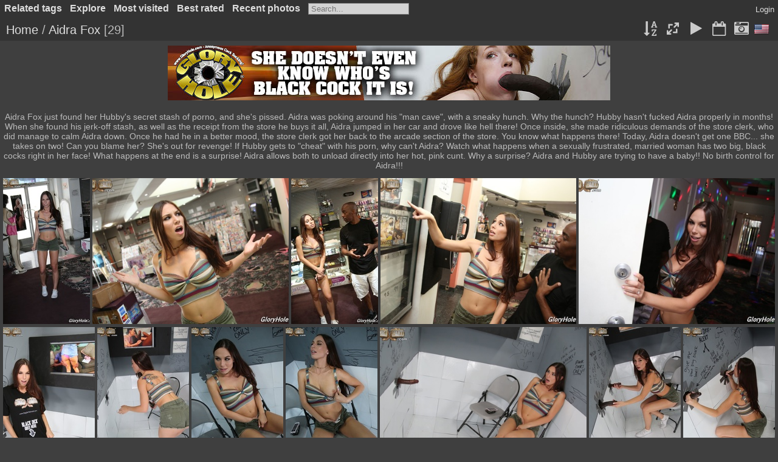

--- FILE ---
content_type: text/html; charset=utf-8
request_url: https://www.xxx-top100.net/index.php?/category/aidra-fox
body_size: 5355
content:
<!DOCTYPE html>
<html lang=en dir=ltr>
<head>
<title>Aidra Fox</title>
<link rel="shortcut icon" type="image/x-icon" href="themes/default/icon/favicon.ico">
<link rel="stylesheet" type="text/css" href="themes/modus/css/open-sans/open-sans.css"> <link rel="stylesheet" type="text/css" href="_data/combined/asxsx0.css"><link rel=canonical href="index.php?/category/aidra-fox">
<meta name=viewport content="width=device-width,initial-scale=1">

<meta name="generator" content="Piwigo (aka PWG), see piwigo.org">

<meta name="description" content="Aidra Fox">


<style type="text/css">
#thumbnails{text-align:justify;overflow:hidden;margin-left:1px;margin-right:5px}
#thumbnails>li{float:left;overflow:hidden;position:relative;margin-bottom:5px;margin-left:4px}#thumbnails>li>a{position:absolute;border:0}</style>
</head>

<body id=theCategoryPage>



<aside id=menubar>
		<dl id=mbTags>
<dt><a>Related tags</a></dt>
<dd>
	<div id=menuTagCloud>
		<a class="tagLevel4" href="index.php?/tags/130-aidra_fox" title="display photos linked to this tag">Aidra Fox</a>
<a class="tagLevel2" href="index.php?/tags/55-big_dick" title="display photos linked to this tag">Big Dick</a>
<a class="tagLevel1" href="index.php?/tags/9-blowjob" title="display photos linked to this tag">Blowjob</a>
<a class="tagLevel4" href="index.php?/tags/33-brunette" title="display photos linked to this tag">Brunette</a>
<a class="tagLevel1" href="index.php?/tags/28-groupsex" title="display photos linked to this tag">Groupsex</a>
<a class="tagLevel2" href="index.php?/tags/124-interracial" title="display photos linked to this tag">Interracial</a>
<a class="tagLevel4" href="index.php?/tags/5-long_hair" title="display photos linked to this tag">Long Hair</a>
<a class="tagLevel4" href="index.php?/tags/3-medium_boobs" title="display photos linked to this tag">Medium Boobs</a>
	</div>
</dd>

	</dl>
		<dl id=mbSpecials>
<dt><a>Explore</a></dt>
<dd>
	<ul><li><a href="index.php?/most_visited" title="display most visited photos">Most visited</a></li><li><a href="index.php?/best_rated" title="display best rated photos">Best rated</a></li><li><a href="index.php?/recent_pics" title="display most recent photos">Recent photos</a></li><li><a href="index.php?/recent_cats" title="display recently updated albums">Recent albums</a></li><li><a href="random.php" title="display a set of random photos" rel="nofollow">Random photos</a></li><li><a href="index.php?/created-monthly-calendar" title="display each day with photos, month per month" rel="nofollow">Calendar</a></li><hr><li><a href="tags.php" title="display available tags">Tags</a> (288)</li><li><a href="search.php" title="search" rel="search">Search</a></li><li><a href="about.php" title="About Piwigo">About</a></li><li><a href="notification.php" title="RSS feed" rel="nofollow">Notification</a></li></ul>
</dd>

	</dl>
	<dl id="mbMostVisited"><dt><a href="index.php?/most_visited" title="display most visited photos">Most visited</a></dt></dl>
<dl id="mbBestRated"><dt><a href="index.php?/best_rated" title="display best rated photos">Best rated</a></dt></dl>
<dl><dt><a href="index.php?/recent_pics" title="display most recent photos">Recent photos</a></dt></dl>
<dl style="float:none">
	<form style="margin:0;display:inline" action="qsearch.php" method=get id=quicksearch onsubmit="return this.q.value!='';">
		<input type="text" name=q id=qsearchInput placeholder="Search..." >
	</form>
</dl>
<dl style="float:right;margin-top:3px">
	<dt style="font-size:100%;font-weight:normal;padding-left:15px"><a href="identification.php" rel=nofollow>Login</a></dt>
	<dd style="right:0">
		<ul>
		<li><a href="identification.php" rel="nofollow">Login</a></li>
		<li><a href="password.php" title="Forgot your password?" rel="nofollow">Forgot your password?</a></li>
		</ul>
<form method=post action="identification.php" id=quickconnect><fieldset><legend>Quick connect</legend><p><label for=userX>Username</label><br><input type=text name=username id=userX value="" style="width:99%"></p><p><label for=passX>Password</label><br><input type=password name=password id=passX style="width:99%"></p><p><label>Auto login&nbsp;<input type=checkbox name=remember_me value=1></label></p><p><input type=hidden name=redirect value="%2Findex.php%3F%2Fcategory%2Faidra-fox"><input type=submit name=login value="Submit"></p></fieldset></form>
	</dd>
</dl>

</aside>
<a id="menuSwitcher" class="pwg-button" title="Menu"><span class="pwg-icon pwg-icon-menu"></span></a>





<div id="content" class="content contentWithMenu">
<div class="titrePage">
	<a id=albumActionsSwitcher class=pwg-button><span class="pwg-icon pwg-icon-ellipsis"></span></a><ul class="categoryActions">
		<li><a id="sortOrderLink" title="Sort order" class="pwg-state-default pwg-button" rel="nofollow"><span class="pwg-icon pwg-icon-sort"></span><span class="pwg-button-text">Sort order</span></a><div id="sortOrderBox" class="switchBox"><div class="switchBoxTitle">Sort order</div><span style="visibility:hidden">&#x2714; </span><a href="index.php?/category/aidra-fox&amp;image_order=0" rel="nofollow">Default</a><br><span style="visibility:hidden">&#x2714; </span><a href="index.php?/category/aidra-fox&amp;image_order=1" rel="nofollow">Photo title, A &rarr; Z</a><br><span style="visibility:hidden">&#x2714; </span><a href="index.php?/category/aidra-fox&amp;image_order=2" rel="nofollow">Photo title, Z &rarr; A</a><br><span style="visibility:hidden">&#x2714; </span><a href="index.php?/category/aidra-fox&amp;image_order=3" rel="nofollow">Date created, new &rarr; old</a><br><span style="visibility:hidden">&#x2714; </span><a href="index.php?/category/aidra-fox&amp;image_order=4" rel="nofollow">Date created, old &rarr; new</a><br><span style="visibility:hidden">&#x2714; </span><a href="index.php?/category/aidra-fox&amp;image_order=5" rel="nofollow">Date posted, new &rarr; old</a><br><span>&#x2714; </span>Date posted, old &rarr; new<br><span style="visibility:hidden">&#x2714; </span><a href="index.php?/category/aidra-fox&amp;image_order=7" rel="nofollow">Rating score, high &rarr; low</a><br><span style="visibility:hidden">&#x2714; </span><a href="index.php?/category/aidra-fox&amp;image_order=8" rel="nofollow">Rating score, low &rarr; high</a><br><span style="visibility:hidden">&#x2714; </span><a href="index.php?/category/aidra-fox&amp;image_order=9" rel="nofollow">Visits, high &rarr; low</a><br><span style="visibility:hidden">&#x2714; </span><a href="index.php?/category/aidra-fox&amp;image_order=10" rel="nofollow">Visits, low &rarr; high</a></div></li>
		<li><a id="derivativeSwitchLink" title="Photo sizes" class="pwg-state-default pwg-button" rel="nofollow"><span class="pwg-icon pwg-icon-sizes"></span><span class="pwg-button-text">Photo sizes</span></a><div id="derivativeSwitchBox" class="switchBox"><div class="switchBoxTitle">Photo sizes</div><span style="visibility:hidden">&#x2714; </span><a href="index.php?/category/aidra-fox&amp;display=square" rel="nofollow">Square</a><br><span style="visibility:hidden">&#x2714; </span><a href="index.php?/category/aidra-fox&amp;display=thumb" rel="nofollow">Thumbnail</a><br><span>&#x2714; </span>XXS - tiny<br><span style="visibility:hidden">&#x2714; </span><a href="index.php?/category/aidra-fox&amp;display=xsmall" rel="nofollow">XS - extra small</a><br><span style="visibility:hidden">&#x2714; </span><a href="index.php?/category/aidra-fox&amp;display=small" rel="nofollow">S - small</a><br><span style="visibility:hidden">&#x2714; </span><a href="index.php?/category/aidra-fox&amp;display=medium" rel="nofollow">M - medium</a><br><span style="visibility:hidden">&#x2714; </span><a href="index.php?/category/aidra-fox&amp;display=large" rel="nofollow">L - large</a></div></li>

		<li id="cmdSlideshow"><a href="picture.php?/939/category/aidra-fox&amp;slideshow=" title="slideshow" class="pwg-state-default pwg-button" rel="nofollow"><span class="pwg-icon pwg-icon-slideshow"></span><span class="pwg-button-text">slideshow</span></a></li>
		<li><a href="index.php?/category/aidra-fox/posted-monthly-list" title="display a calendar by posted date" class="pwg-state-default pwg-button" rel="nofollow"><span class="pwg-icon pwg-icon-calendar"></span><span class="pwg-button-text">Calendar</span></a></li>
		<li><a href="index.php?/category/aidra-fox/created-monthly-list" title="display a calendar by creation date" class="pwg-state-default pwg-button" rel="nofollow"><span class="pwg-icon pwg-icon-camera-calendar"></span><span class="pwg-button-text">Calendar</span></a></li>
<li id="languageSwitch"><a id="languageSwitchLink" title="Language" class="pwg-state-default pwg-button" rel="nofollow"><span class="pwg-icon langflag-en_US">&nbsp;</span><span class="pwg-button-text">Language</span></a><div id="languageSwitchBox" class="switchBox"><div class="switchBoxTitle">Language</div><a rel="nofollow" href="index.php?/category/aidra-fox&amp;lang=af_ZA"><span class="pwg-icon langflag-af_ZA">Afrikaans [ZA]</span>Afrikaans </a><a rel="nofollow" href="index.php?/category/aidra-fox&amp;lang=es_AR"><span class="pwg-icon langflag-es_AR">Argentina [AR]</span>Argentina </a><a rel="nofollow" href="index.php?/category/aidra-fox&amp;lang=az_AZ"><span class="pwg-icon langflag-az_AZ">Azərbaycanca [AZ]</span>Azərbaycanca </a><br><a rel="nofollow" href="index.php?/category/aidra-fox&amp;lang=id_ID"><span class="pwg-icon langflag-id_ID">Bahasa Indonesia [ID]</span>Bahasa Indonesia </a><a rel="nofollow" href="index.php?/category/aidra-fox&amp;lang=pt_BR"><span class="pwg-icon langflag-pt_BR">Brasil [BR]</span>Brasil </a><a rel="nofollow" href="index.php?/category/aidra-fox&amp;lang=br_FR"><span class="pwg-icon langflag-br_FR">Brezhoneg [FR]</span>Brezhoneg </a><br><a rel="nofollow" href="index.php?/category/aidra-fox&amp;lang=ca_ES"><span class="pwg-icon langflag-ca_ES">Català [CA]</span>Català </a><a rel="nofollow" href="index.php?/category/aidra-fox&amp;lang=cs_CZ"><span class="pwg-icon langflag-cs_CZ">Česky [CZ]</span>Česky </a><a rel="nofollow" href="index.php?/category/aidra-fox&amp;lang=da_DK"><span class="pwg-icon langflag-da_DK">Dansk [DK]</span>Dansk </a><br><a rel="nofollow" href="index.php?/category/aidra-fox&amp;lang=de_DE"><span class="pwg-icon langflag-de_DE">Deutsch [DE]</span>Deutsch </a><a rel="nofollow" href="index.php?/category/aidra-fox&amp;lang=dv_MV"><span class="pwg-icon langflag-dv_MV">Dhivehi [MV]</span>Dhivehi </a><a rel="nofollow" href="index.php?/category/aidra-fox&amp;lang=en_GB"><span class="pwg-icon langflag-en_GB">English [GB]</span>English </a><br><a rel="nofollow" href="index.php?/category/aidra-fox&amp;lang=en_UK"><span class="pwg-icon langflag-en_UK">English [UK]</span>English </a><a rel="nofollow" href="index.php?/category/aidra-fox&amp;lang=en_US"><span class="pwg-icon langflag-en_US">English [US]</span>English </a><a rel="nofollow" href="index.php?/category/aidra-fox&amp;lang=es_ES"><span class="pwg-icon langflag-es_ES">Español [ES]</span>Español </a><br><a rel="nofollow" href="index.php?/category/aidra-fox&amp;lang=eo_EO"><span class="pwg-icon langflag-eo_EO">Esperanto [EO]</span>Esperanto </a><a rel="nofollow" href="index.php?/category/aidra-fox&amp;lang=et_EE"><span class="pwg-icon langflag-et_EE">Estonian [EE]</span>Estonian </a><a rel="nofollow" href="index.php?/category/aidra-fox&amp;lang=eu_ES"><span class="pwg-icon langflag-eu_ES">Euskara [ES]</span>Euskara </a><br><a rel="nofollow" href="index.php?/category/aidra-fox&amp;lang=fi_FI"><span class="pwg-icon langflag-fi_FI">Finnish [FI]</span>Finnish </a><a rel="nofollow" href="index.php?/category/aidra-fox&amp;lang=fr_FR"><span class="pwg-icon langflag-fr_FR">Français [FR]</span>Français </a><a rel="nofollow" href="index.php?/category/aidra-fox&amp;lang=fr_CA"><span class="pwg-icon langflag-fr_CA">Français [QC]</span>Français </a><br><a rel="nofollow" href="index.php?/category/aidra-fox&amp;lang=ga_IE"><span class="pwg-icon langflag-ga_IE">Gaeilge [IE]</span>Gaeilge </a><a rel="nofollow" href="index.php?/category/aidra-fox&amp;lang=gl_ES"><span class="pwg-icon langflag-gl_ES">Galego [ES]</span>Galego </a><a rel="nofollow" href="index.php?/category/aidra-fox&amp;lang=hr_HR"><span class="pwg-icon langflag-hr_HR">Hrvatski [HR]</span>Hrvatski </a><br><a rel="nofollow" href="index.php?/category/aidra-fox&amp;lang=is_IS"><span class="pwg-icon langflag-is_IS">Íslenska [IS]</span>Íslenska </a><a rel="nofollow" href="index.php?/category/aidra-fox&amp;lang=it_IT"><span class="pwg-icon langflag-it_IT">Italiano [IT]</span>Italiano </a><a rel="nofollow" href="index.php?/category/aidra-fox&amp;lang=lv_LV"><span class="pwg-icon langflag-lv_LV">Latviešu [LV]</span>Latviešu </a><br><a rel="nofollow" href="index.php?/category/aidra-fox&amp;lang=lb_LU"><span class="pwg-icon langflag-lb_LU">Lëtzebuergesch [LU]</span>Lëtzebuergesch </a><a rel="nofollow" href="index.php?/category/aidra-fox&amp;lang=lt_LT"><span class="pwg-icon langflag-lt_LT">Lietuviu [LT]</span>Lietuviu </a><a rel="nofollow" href="index.php?/category/aidra-fox&amp;lang=hu_HU"><span class="pwg-icon langflag-hu_HU">Magyar [HU]</span>Magyar </a><br><a rel="nofollow" href="index.php?/category/aidra-fox&amp;lang=ms_MY"><span class="pwg-icon langflag-ms_MY">Malay [MY]</span>Malay </a><a rel="nofollow" href="index.php?/category/aidra-fox&amp;lang=es_MX"><span class="pwg-icon langflag-es_MX">México [MX]</span>México </a><a rel="nofollow" href="index.php?/category/aidra-fox&amp;lang=nl_NL"><span class="pwg-icon langflag-nl_NL">Nederlands [NL]</span>Nederlands </a><br><a rel="nofollow" href="index.php?/category/aidra-fox&amp;lang=nb_NO"><span class="pwg-icon langflag-nb_NO">Norsk Bokmål [NO]</span>Norsk bokmål </a><a rel="nofollow" href="index.php?/category/aidra-fox&amp;lang=nn_NO"><span class="pwg-icon langflag-nn_NO">Norwegian Nynorsk [NO]</span>Norwegian nynorsk </a><a rel="nofollow" href="index.php?/category/aidra-fox&amp;lang=pl_PL"><span class="pwg-icon langflag-pl_PL">Polski [PL]</span>Polski </a><br><a rel="nofollow" href="index.php?/category/aidra-fox&amp;lang=pt_PT"><span class="pwg-icon langflag-pt_PT">Português [PT]</span>Português </a><a rel="nofollow" href="index.php?/category/aidra-fox&amp;lang=ro_RO"><span class="pwg-icon langflag-ro_RO">Română [RO]</span>Română </a><a rel="nofollow" href="index.php?/category/aidra-fox&amp;lang=sl_SI"><span class="pwg-icon langflag-sl_SI">Slovenšcina [SI]</span>Slovenšcina </a><br><a rel="nofollow" href="index.php?/category/aidra-fox&amp;lang=sk_SK"><span class="pwg-icon langflag-sk_SK">Slovensky [SK]</span>Slovensky </a><a rel="nofollow" href="index.php?/category/aidra-fox&amp;lang=sh_RS"><span class="pwg-icon langflag-sh_RS">Srpski [SR]</span>Srpski </a><a rel="nofollow" href="index.php?/category/aidra-fox&amp;lang=sv_SE"><span class="pwg-icon langflag-sv_SE">Svenska [SE]</span>Svenska </a><br><a rel="nofollow" href="index.php?/category/aidra-fox&amp;lang=vi_VN"><span class="pwg-icon langflag-vi_VN">Tiếng Việt [VN]</span>Tiếng Việt </a><a rel="nofollow" href="index.php?/category/aidra-fox&amp;lang=tr_TR"><span class="pwg-icon langflag-tr_TR">Türkçe [TR]</span>Türkçe </a><a rel="nofollow" href="index.php?/category/aidra-fox&amp;lang=wo_SN"><span class="pwg-icon langflag-wo_SN">Wolof [SN]</span>Wolof </a><br><a rel="nofollow" href="index.php?/category/aidra-fox&amp;lang=el_GR"><span class="pwg-icon langflag-el_GR">Ελληνικά [GR]</span>Ελληνικά </a><a rel="nofollow" href="index.php?/category/aidra-fox&amp;lang=bg_BG"><span class="pwg-icon langflag-bg_BG">Български [BG]</span>Български </a><a rel="nofollow" href="index.php?/category/aidra-fox&amp;lang=mk_MK"><span class="pwg-icon langflag-mk_MK">Македонски [MK]</span>Македонски </a><br><a rel="nofollow" href="index.php?/category/aidra-fox&amp;lang=mn_MN"><span class="pwg-icon langflag-mn_MN">Монгол [MN]</span>Монгол </a><a rel="nofollow" href="index.php?/category/aidra-fox&amp;lang=ru_RU"><span class="pwg-icon langflag-ru_RU">Русский [RU]</span>Русский </a><a rel="nofollow" href="index.php?/category/aidra-fox&amp;lang=sr_RS"><span class="pwg-icon langflag-sr_RS">Српски [SR]</span>Српски </a><br><a rel="nofollow" href="index.php?/category/aidra-fox&amp;lang=uk_UA"><span class="pwg-icon langflag-uk_UA">Українська [UA]</span>Українська </a><a rel="nofollow" href="index.php?/category/aidra-fox&amp;lang=he_IL"><span class="pwg-icon langflag-he_IL">עברית [IL]</span>עברית </a><a rel="nofollow" href="index.php?/category/aidra-fox&amp;lang=ar_EG"><span class="pwg-icon langflag-ar_EG">العربية (مصر) [EG]</span>العربية (مصر) </a><br><a rel="nofollow" href="index.php?/category/aidra-fox&amp;lang=ar_SA"><span class="pwg-icon langflag-ar_SA">العربية [AR]</span>العربية </a><a rel="nofollow" href="index.php?/category/aidra-fox&amp;lang=ar_MA"><span class="pwg-icon langflag-ar_MA">العربية [MA]</span>العربية </a><a rel="nofollow" href="index.php?/category/aidra-fox&amp;lang=fa_IR"><span class="pwg-icon langflag-fa_IR">پارسی [IR]</span>پارسی </a><br><a rel="nofollow" href="index.php?/category/aidra-fox&amp;lang=kok_IN"><span class="pwg-icon langflag-kok_IN">कोंकणी [IN]</span>कोंकणी </a><a rel="nofollow" href="index.php?/category/aidra-fox&amp;lang=bn_IN"><span class="pwg-icon langflag-bn_IN">বাংলা[IN]</span>বাংলা</a><a rel="nofollow" href="index.php?/category/aidra-fox&amp;lang=gu_IN"><span class="pwg-icon langflag-gu_IN">ગુજરાતી[IN]</span>ગુજરાતી</a><br><a rel="nofollow" href="index.php?/category/aidra-fox&amp;lang=ta_IN"><span class="pwg-icon langflag-ta_IN">தமிழ் [IN]</span>தமிழ் </a><a rel="nofollow" href="index.php?/category/aidra-fox&amp;lang=kn_IN"><span class="pwg-icon langflag-kn_IN">ಕನ್ನಡ [IN]</span>ಕನ್ನಡ </a><a rel="nofollow" href="index.php?/category/aidra-fox&amp;lang=th_TH"><span class="pwg-icon langflag-th_TH">ภาษาไทย [TH]</span>ภาษาไทย </a><br><a rel="nofollow" href="index.php?/category/aidra-fox&amp;lang=ka_GE"><span class="pwg-icon langflag-ka_GE">ქართული [GE]</span>ქართული </a><a rel="nofollow" href="index.php?/category/aidra-fox&amp;lang=km_KH"><span class="pwg-icon langflag-km_KH">ខ្មែរ [KH]</span>ខ្មែរ </a><a rel="nofollow" href="index.php?/category/aidra-fox&amp;lang=zh_TW"><span class="pwg-icon langflag-zh_TW">中文 (繁體) [TW]</span>中文 (繁體) </a><br><a rel="nofollow" href="index.php?/category/aidra-fox&amp;lang=zh_HK"><span class="pwg-icon langflag-zh_HK">中文 (香港) [HK]</span>中文 (香港) </a><a rel="nofollow" href="index.php?/category/aidra-fox&amp;lang=ja_JP"><span class="pwg-icon langflag-ja_JP">日本語 [JP]</span>日本語 </a><a rel="nofollow" href="index.php?/category/aidra-fox&amp;lang=zh_CN"><span class="pwg-icon langflag-zh_CN">简体中文 [CN]</span>简体中文 </a><br><a rel="nofollow" href="index.php?/category/aidra-fox&amp;lang=ko_KR"><span class="pwg-icon langflag-ko_KR">한국어 [KR]</span>한국어 </a></div></li>




	</ul>

<h2><a href="/">Home</a> / <a href="index.php?/category/aidra-fox">Aidra Fox</a> <span class="badge nb_items">29</span></h2>



</div>





<div class="additional_info">
	<center><iframe src="/content/Glory728/content.php" width="728" height="90"scrolling="no" frameborder="0" allowtransparency="true" marginheight="0" marginwidth="0" name="xxxtop100_728"></iframe></center><br>
Aidra Fox just found her Hubby's secret stash of porno, and she's pissed. Aidra was poking around his "man cave", with a sneaky hunch. Why the hunch? Hubby hasn't fucked Aidra properly in months! When she found his jerk-off stash, as well as the receipt from the store he buys it all, Aidra jumped in her car and drove like hell there! Once inside, she made ridiculous demands of the store clerk, who did manage to calm Aidra down. Once he had he in a better mood, the store clerk got her back to the arcade section of the store. You know what happens there! Today, Aidra doesn't get one BBC... she takes on two! Can you blame her? She's out for revenge! If Hubby gets to "cheat" with his porn, why can't Aidra? Watch what happens when a sexually frustrated, married woman has two big, black cocks right in her face! What happens at the end is a surprise! Aidra allows both to unload directly into her hot, pink cunt. Why a surprise? Aidra and Hubby are trying to have a baby!! No birth control for Aidra!!!
</div>




<div class="loader"><img src="themes/default/images/ajax_loader.gif"></div>
<ul class="thumbnails" id="thumbnails">
  <li style=width:160px;height:240px><a href="picture.php?/939/category/aidra-fox"><img src="_data/i/upload/2019/11/15/20191115103711-8ed368ab-2s.jpg" width=160 height=240 alt="Aidra Fox"></a><div class=overDesc>Aidra Fox</div></li>
<li style=width:360px;height:240px><a href="picture.php?/940/category/aidra-fox"><img src="_data/i/upload/2019/11/15/20191115103712-9fa37f10-xs.jpg" width=360 height=240 alt="Aidra Fox"></a><div class=overDesc>Aidra Fox</div></li>
<li style=width:160px;height:240px><a href="picture.php?/941/category/aidra-fox"><img src="_data/i/upload/2019/11/15/20191115103714-eb7810b3-2s.jpg" width=160 height=240 alt="Aidra Fox"></a><div class=overDesc>Aidra Fox</div></li>
<li style=width:360px;height:240px><a href="picture.php?/942/category/aidra-fox"><img src="_data/i/upload/2019/11/15/20191115103716-5d8579ad-xs.jpg" width=360 height=240 alt="Aidra Fox"></a><div class=overDesc>Aidra Fox</div></li>
<li style=width:360px;height:240px><a href="picture.php?/943/category/aidra-fox"><img src="_data/i/upload/2019/11/15/20191115103717-9ce4263d-xs.jpg" width=360 height=240 alt="Aidra Fox"></a><div class=overDesc>Aidra Fox</div></li>
<li style=width:160px;height:240px><a href="picture.php?/945/category/aidra-fox"><img src="_data/i/upload/2019/11/15/20191115103719-cb11358e-2s.jpg" width=160 height=240 alt="Aidra Fox"></a><div class=overDesc>Aidra Fox</div></li>
<li style=width:160px;height:240px><a href="picture.php?/946/category/aidra-fox"><img src="_data/i/upload/2019/11/15/20191115103721-d568c5c6-2s.jpg" width=160 height=240 alt="Aidra Fox"></a><div class=overDesc>Aidra Fox</div></li>
<li style=width:160px;height:240px><a href="picture.php?/947/category/aidra-fox"><img src="_data/i/upload/2019/11/15/20191115103722-01f53a1e-2s.jpg" width=160 height=240 alt="Aidra Fox - Jerk Off"></a><div class=overDesc>Aidra Fox - Jerk Off</div></li>
<li style=width:160px;height:240px><a href="picture.php?/948/category/aidra-fox"><img src="_data/i/upload/2019/11/15/20191115103723-9d102b80-2s.jpg" width=160 height=240 alt="Aidra Fox - Jerk Off"></a><div class=overDesc>Aidra Fox - Jerk Off</div></li>
<li style=width:360px;height:240px><a href="picture.php?/949/category/aidra-fox"><img src="_data/i/upload/2019/11/15/20191115103724-5afa1f9d-xs.jpg" width=360 height=240 alt="Aidra Fox"></a><div class=overDesc>Aidra Fox</div></li>
<li style=width:160px;height:240px><a href="picture.php?/950/category/aidra-fox"><img src="_data/i/upload/2019/11/15/20191115103725-c03631f6-2s.jpg" width=160 height=240 alt="Aidra Fox - Two big Dicks"></a><div class=overDesc>Aidra Fox - Two big Dicks</div></li>
<li style=width:160px;height:240px><a href="picture.php?/951/category/aidra-fox"><img src="_data/i/upload/2019/11/15/20191115103726-3dcdb038-2s.jpg" width=160 height=240 alt="Aidra Fox - Blowjob"></a><div class=overDesc>Aidra Fox - Blowjob</div></li>
<li style=width:160px;height:240px><a href="picture.php?/952/category/aidra-fox"><img src="_data/i/upload/2019/11/15/20191115103727-65d5c6df-2s.jpg" width=160 height=240 alt="Aidra Fox - Blowjob"></a><div class=overDesc>Aidra Fox - Blowjob</div></li>
<li style=width:160px;height:240px><a href="picture.php?/953/category/aidra-fox"><img src="_data/i/upload/2019/11/15/20191115103729-9058b730-2s.jpg" width=160 height=240 alt="Aidra Fox - Blowjob"></a><div class=overDesc>Aidra Fox - Blowjob</div></li>
<li style=width:160px;height:240px><a href="picture.php?/954/category/aidra-fox"><img src="_data/i/upload/2019/11/15/20191115103730-8ad30bbe-2s.jpg" width=160 height=240 alt="Aidra Fox - Sucks a big Cock"></a><div class=overDesc>Aidra Fox - Sucks a big Cock</div></li>

</ul>
<div class="navigationBar">
  <span class="navFirstLast">First |</span>
  <span class="navPrevNext">Previous |</span>
          <span class="pageNumberSelected">1</span>
            <a href="index.php?/category/aidra-fox/start-15">2</a>
      <span class="navPrevNext">| <a href="index.php?/category/aidra-fox/start-15" rel="next">Next</a></span>
  <span class="navFirstLast">| <a href="index.php?/category/aidra-fox/start-15" rel="last">Last</a></span>
</div>

</div><div id="copyright">
	<br><h3>!!!NEW Site !!! <a href="https://www.hotgals.net" target="_blank">Hot Galleries</a></h3><br>
	<br><center><iframe src="https://www.free4sexxx.com/content/rkzz/950/videos.php" width="950" height="250"scrolling="no" frameborder="0" allowtransparency="true" marginheight="0" marginwidth="0" name="xxxtop100_top"></iframe></center><br>
	Copyright&copy; 2005-2026 by XXX-Top100 - All Rights Reserved<br>
	Powered by <a href="https://www.free4adult.net" target="_blank">Free4Adult</a>
<script type="text/javascript" src="_data/combined/1wz61vz.js"></script>
<script type="text/javascript">//<![CDATA[

var h = jQuery("#theHeader div.banner").css("height");
		var d = jQuery("#menuSwitcher").css("padding-top");

		jQuery(document).ready(function(){
			if( jQuery('#theHeader div.banner').is(':visible') && jQuery("body").css("display") == "flex"){
				jQuery("#menuSwitcher").css("padding-top",parseInt(h)+parseInt(d));
			};
		});
rvgtProcessor=new RVGThumbs({hMargin:4,rowHeight:240});
try{document.cookie="caps="+(window.devicePixelRatio?window.devicePixelRatio:1)+"x"+document.documentElement.clientWidth+"x"+document.documentElement.clientHeight+";path=/"}catch(er){document.cookie="caps=1x1x1x"+err.message;}
jQuery("#languageSwitchLink").click(function() {
	var elt = jQuery("#languageSwitchBox");
	elt.css("left", Math.min(jQuery(this).offset().left, jQuery(window).width() - elt.outerWidth(true) - 5))
		.css("top", jQuery(this).offset().top + jQuery(this).outerHeight(true))
		.toggle();
});
jQuery("#languageSwitchBox").on("mouseleave", function() {
	jQuery(this).hide();
});
(window.SwitchBox=window.SwitchBox||[]).push("#sortOrderLink", "#sortOrderBox");
(window.SwitchBox=window.SwitchBox||[]).push("#derivativeSwitchLink", "#derivativeSwitchBox");
//]]></script>
<script type="text/javascript">
(function() {
var s,after = document.getElementsByTagName('script')[document.getElementsByTagName('script').length-1];
s=document.createElement('script'); s.type='text/javascript'; s.async=true; s.src='_data/combined/148y2ux.js';
after = after.parentNode.insertBefore(s, after);
})();
</script>
</div></body>
</html>

--- FILE ---
content_type: text/html; charset=UTF-8
request_url: https://www.xxx-top100.net/content/Glory728/content.php
body_size: 62
content:
<center><a href='https://join-gloryhole.dogfartnetwork.com/track/bob3945.3.4.4.0.1000125.0.0.0' target='_blank'><img src='728-03.jpg' border='0' width='728' height='90' alt='Anonymous Cocksucking'></a></center>

--- FILE ---
content_type: text/html; charset=UTF-8
request_url: https://www.free4sexxx.com/content/rkzz/950/videos.php
body_size: 263
content:
<!DOCTYPE html>
<html>
<head>
<title>Title of the document</title>
<style>
  #overlay {
  position: absolute; 
  top: 0px; 
  width: 950px;
  height: 250px;
}
  #videos {
	position: absolute;
	top: 0px
	width: 950px;
	width: 250px
}
</style>
</head>
<body>
<div id="videos">
<a href="https://www.brazzersnetwork.com/home/?ats=eyJhIjoxOTQwNTgsImMiOjU3Mjg4NDg4LCJuIjoxNCwicyI6OTAsImUiOjI3MCwicCI6Mn0=" target="_blank">
<video width="950" height="250" autoplay loop muted>
  <source src="04-300-04.mp4" type="video/mp4">
  Your browser does not support the video tag.
</video>
 <div id="overlay" width="950" height="250"><img src="04-b300-04.png"> </div> 
</a>
</div>
</body>
</html>